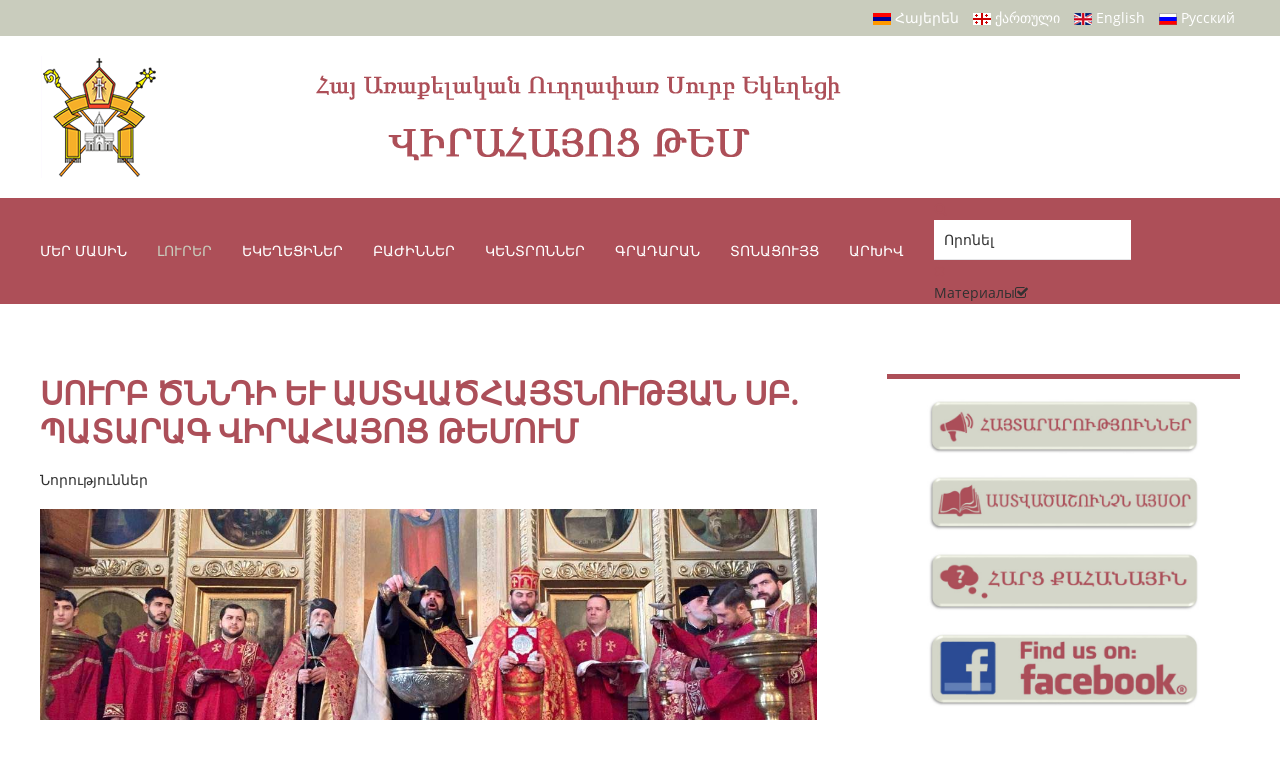

--- FILE ---
content_type: text/html; charset=utf-8
request_url: https://armenianchurch.ge/hy/lurer/lurer-2/2021-01-06-16-35-59
body_size: 62532
content:
<!DOCTYPE html>
<html lang="hy-am" dir="ltr" vocab="http://schema.org/">
    <head>
        <meta http-equiv="X-UA-Compatible" content="IE=edge">
        <meta name="viewport" content="width=device-width, initial-scale=1">
        <link rel="shortcut icon" href="/images/tem_logo_favico.png">
        <link rel="apple-touch-icon-precomposed" href="/images/tem_logo_apple.png">
        <meta charset="utf-8" />
	<base href="https://armenianchurch.ge/hy/lurer/lurer-2/2021-01-06-16-35-59" />
	<meta name="keywords" content="armenianchurch armenian church ge" />
	<meta property="og:type" content="article" />
	<meta property="og:image" content="https://armenianchurch.ge/images/stories/2021/hunvar/surb_cnund/IMG-20210106-WA0071.jpg" />
	<meta property="og:title" content="Սուրբ Ծննդի և Աստվածհայտնության Սբ. Պատարագ Վիրահայոց թեմում" />
	<meta property="og:description" content=" 2021 թվականի հունվարի 6-ին Հայ Առաքելական Սուրբ Եկեղեցին նշեց Մեր Տեր Հիսուս Քրիստոսի Սուրբ Ծնունդը և Աստվածհայտնությունը: Վիրահայոց Թեմի բոլոր եկեղեցիներում առաջին տաղավար տոնը նշվեց Սուրբ և Անմահ" />
	<meta property="og:url" content="https://armenianchurch.ge/hy/lurer/lurer-2/2021-01-06-16-35-59" />
	<meta name="author" content="Super User" />
	<meta name="description" content="Diocese of Armenian Apostolic  Orthodox Holy Church in Georgia" />
	<title>Սուրբ Ծննդի և Աստվածհայտնության Սբ. Պատարագ Վիրահայոց թեմում</title>
	<link href="https://armenianchurch.ge/hy/lurer/lurer-2/2021-01-06-16-35-59" rel="alternate" hreflang="hy-AM" />
	<link href="https://armenianchurch.ge/ka/2024-11-29-15-53-15/2019-05-10-22-13-34/2021-01-08-16-47-28?layout=post" rel="alternate" hreflang="ka-GE" />
	<link href="https://armenianchurch.ge/en/news/divine-liturgy-on-the-occasion-of-holy-nativity-and-theophany-of-our-lord-jesus-christ-at-the-armenian-diocese-in-georgia?layout=post" rel="alternate" hreflang="en-GB" />
	<link href="https://armenianchurch.ge/ru/novosti/svyataya-liturgiya-svyatogo-rozhdestva-i-bogoyavleniya-v-eparkhii-armyanskoj-apostolskoj-tserkvi-v-gruzii?layout=post" rel="alternate" hreflang="ru-RU" />
	<link href="/components/com_allvideoshare/assets/css/allvideoshare.css?v=3.3.0&pro" rel="stylesheet" media="screen" />
	<link href="/plugins/content/jllike/js/buttons.min.css?4cd202ee41d41ba85db5881ef43aaf23" rel="stylesheet" />
	<link href="/media/modals/css/bootstrap.min.css?v=11.4.1.p" rel="stylesheet" />
	<link href="/plugins/system/jce/css/content.css?badb4208be409b1335b815dde676300e" rel="stylesheet" />
	<link href="/modules/mod_miniteklivesearch/assets/css/style.css" rel="stylesheet" />
	<link href="https://netdna.bootstrapcdn.com/font-awesome/4.6.0/css/font-awesome.css" rel="stylesheet" />
	<link href="/media/mod_languages/css/template.css?4cd202ee41d41ba85db5881ef43aaf23" rel="stylesheet" />
	<link href="/templates/yootheme/css/theme.11.css?v=1676034509" rel="stylesheet" id="theme-style-css" />
	<style>

            .jllikeproSharesContayner a {border-radius: 0px; margin-left: 10px;}
            .jllikeproSharesContayner i {width: 40px;height: 40px;}
            .jllikeproSharesContayner span {height: 40px;line-height: 40px;font-size: 1rem;}
        
            @media screen and (max-width:800px) {
                .jllikeproSharesContayner {position: fixed;right: 0;bottom: 0; z-index: 999999; background-color: #fff!important;width: 100%;}
                .jllikeproSharesContayner .event-container > div {border-radius: 0; padding: 0; display: block;}
                .like .l-count {display:none}
                .jllikeproSharesContayner a {border-radius: 0!important;margin: 0!important;}
                .l-all-count {margin-left: 10px; margin-right: 10px;}
                .jllikeproSharesContayner i {width: 44px!important; border-radius: 0!important;}
                .l-ico {background-position: 50%!important}
                .likes-block_left {text-align:left;}
                .likes-block_right {text-align:right;}
                .likes-block_center {text-align:center;}
                .button_text {display: none;}
            }
            
	</style>
	<script type="application/json" class="joomla-script-options new">{"csrf.token":"d08cbf702dca288645433594d8751565","system.paths":{"root":"","base":""},"rl_modals":{"class":"modal_link","defaults":{"opacity":"0.8","initialWidth":"300","initialHeight":"200","maxWidth":"95%","maxHeight":"95%","current":"{current} \/ {total}","previous":"previous","next":"next","close":"close","xhrError":"This content failed to load.","imgError":"This image failed to load."},"auto_correct_size":0,"auto_correct_size_delay":0,"disable_background_scrolling":0,"disable_on_mobile":0,"disable_on_mobile_splash":0,"mobile_max_width":767,"open_by_url":null}}</script>
	<script src="/media/system/js/mootools-core.js?4cd202ee41d41ba85db5881ef43aaf23"></script>
	<script src="/media/system/js/core.js?4cd202ee41d41ba85db5881ef43aaf23"></script>
	<script src="/media/jui/js/jquery.min.js?4cd202ee41d41ba85db5881ef43aaf23"></script>
	<script src="/media/jui/js/jquery-noconflict.js?4cd202ee41d41ba85db5881ef43aaf23"></script>
	<script src="/media/jui/js/jquery-migrate.min.js?4cd202ee41d41ba85db5881ef43aaf23"></script>
	<script src="/plugins/content/jllike/js/buttons.min.js?4cd202ee41d41ba85db5881ef43aaf23"></script>
	<script src="/media/modals/js/jquery.touchSwipe.min.js"></script>
	<script src="/media/modals/js/jquery.modals.min.js?v=11.4.1.p"></script>
	<script src="/media/modals/js/script.min.js?v=11.4.1.p"></script>
	<script src="/templates/yootheme/vendor/assets/uikit/dist/js/uikit.min.js?v=1.19.2"></script>
	<script src="/templates/yootheme/vendor/assets/uikit/dist/js/uikit-icons.min.js?v=1.19.2"></script>
	<script src="/templates/yootheme/js/theme.js?v=1.19.2"></script>
	<script>
            var jllickeproSettings = {
                url : "https://armenianchurch.ge",
                typeGet : "0",
                enableCounters : 1,
                disableMoreLikes : 0,
                isCategory : 0,
                buttonsContayner : "",
                parentContayner : "div.jllikeproSharesContayner",
            };(function($) {
			$(function(){  
				
				var ajax_request;
				var types_model = {"mls_20_ja":"1","mls_20_jc":"0"};
				var types_model_js = encodeURIComponent(JSON.stringify(types_model));
				var moduleid = 280;
				
				// Instance selector function
				jQuery("#instance-selector-mls_mod_280 .subinstance").on("click", function(event) {	
					
					jQuery("#mls-results-cont-mls_mod_280").removeClass("expanded");
					jQuery("#mls-results-mls_mod_280").empty();
					
					if (jQuery(this).find("i").hasClass("fa-check-square-o")) {
						var this_subinstance = jQuery(this).attr("id");
							types_model[this_subinstance] = "0";
							
						jQuery(this).find("i").removeClass("fa-check-square-o");
						jQuery(this).find("i").addClass("fa-square-o");
						jQuery(this).addClass("not-selected");
						
					} else {
						var this_subinstance = jQuery(this).attr("id");
							types_model[this_subinstance] = "1";
							
						jQuery(this).find("i").addClass("fa-check-square-o");
						jQuery(this).find("i").removeClass("fa-square-o");
						jQuery(this).removeClass("not-selected");
					}
					// Encode types
					types_model_js = encodeURIComponent(JSON.stringify(types_model));
				});
												
				// Search input function
				jQuery("#mod-mls-searchword-mls_mod_280").bind("input", function(e) { 
					var this_val = jQuery("#mod-mls-searchword-mls_mod_280").val();
					this_val = encodeURIComponent(this_val);
				
					// Close mls-results-cont if input is empty
					if ((jQuery.trim(this_val)).length == 0) {
						ajax_request.abort();
						jQuery("#close-results-mls_mod_280").hide();
						var container = jQuery("#mls-results-cont-mls_mod_280");
						if (!container.is(e.target)
							&& container.has(e.target).length === 0)
						{
							jQuery("#mls-results-cont-mls_mod_280").removeClass("expanded");
							jQuery("#mls-loading-mls_mod_280 .mls-module-spinner").hide();
						}
					}
			
					if ((jQuery.trim(this_val)).length > 0) {
						
						// Check if there is a pending ajax request
						if(typeof ajax_request !== "undefined")
							ajax_request.abort();
							
						// Spinner
						if (!jQuery("#mls-loading-mls_mod_280 .mls-module-spinner .spinner").length)
							createSpinner("#mls-loading-mls_mod_280 .mls-module-spinner");
						jQuery("#mls-loading-mls_mod_280 .mls-module-spinner").css("display", "inline-block");
						
						// Execute new ajax request
						ajax_request = jQuery.ajax({
							type: "POST",
							async: true,
							cache: false,
							url: "https://armenianchurch.ge/index.php?option=com_miniteklivesearch&task=search.getContent&mlsmodule=6&lang=hy&word=" + this_val + "&moduleid=" + moduleid + "&itemid=0",
							data: "types=" + types_model_js,
							beforeSend: function() {
									jQuery("#mls-results-cont-mls_mod_280").removeClass("expanded");
									jQuery("#instance-selector-cont-mls_mod_280").removeClass("expanded");
									jQuery("#close-results-mls_mod_280").hide();
									chosen = "";
									jQuery("#mls-results-mls_mod_280 li").removeClass("selected");
							},
							success: function(msg) {
									jQuery("#mls-loading-mls_mod_280 .mls-module-spinner").hide();
									jQuery("#mls-loading-mls_mod_280 .mls-module-spinner .spinner").remove();
									jQuery("#close-results-mls_mod_280").show();
									if(msg.length > 2) {
										jQuery("#mls-results-cont-mls_mod_280").addClass("expanded");
										jQuery("#mls-results-mls_mod_280").html(msg);
									} else {
										jQuery("#mls-results-cont-mls_mod_280").removeClass("expanded");
										jQuery("#mls-results-mls_mod_280").empty();
									}
							}
						})	
						
					}
				
				});	
				// End input function
				
				// Search input mouseup
				jQuery("#mod-mls-searchword-mls_mod_280").bind("mouseup", function() {
					
					jQuery("#mls-tooltip-cont-mls_mod_280").addClass("expanded");
					jQuery("#instance-selector-cont-mls_mod_280").removeClass("expanded");
					
					var this_val = jQuery("#mod-mls-searchword-mls_mod_280").val();
					this_val = encodeURIComponent(this_val);
					
					// Cancel ajax on submit form
					jQuery(document).on("submit","#mls-form-mls_mod_280",function() {
						ajax_request.abort();
						jQuery("#mls-loading-mls_mod_280 .mls-module-spinner").hide();
						jQuery("#mls-loading-mls_mod_280 .mls-module-spinner .spinner").remove();
					});
										
					if ((jQuery.trim(this_val)).length > 0) {
						if( !jQuery("#mls-results-mls_mod_280").is(":empty") ) {
							jQuery("#mls-results-cont-mls_mod_280").addClass("expanded");	
						} else {
							
							// Check if there is a pending ajax request
							if(typeof ajax_request !== "undefined")
							ajax_request.abort();
							
							// Spinner
							if (!jQuery("#mls-loading-mls_mod_280 .mls-module-spinner .spinner").length)
								createSpinner("#mls-loading-mls_mod_280 .mls-module-spinner");
							jQuery("#mls-loading-mls_mod_280 .mls-module-spinner").css("display", "inline-block");
						
							// Execute new ajax request
							ajax_request = jQuery.ajax({
								type: "POST",
								async: true,
								cache: false,
								url: "https://armenianchurch.ge/index.php?option=com_miniteklivesearch&task=search.getContent&mlsmodule=6&lang=hy&word=" + this_val + "&moduleid=" + moduleid + "&itemid=0",
								data: "types=" + types_model_js,
								beforeSend: function() {
										jQuery("#mls-results-cont-mls_mod_280").removeClass("expanded");
										jQuery("#instance-selector-cont-mls_mod_280").removeClass("expanded");
										jQuery("#close-results-mls_mod_280").hide();
										chosen = "";
										jQuery("#mls-results-mls_mod_280 li").removeClass("selected");
								},
								success: function(msg) {
										jQuery("#mls-loading-mls_mod_280 .mls-module-spinner").hide();
										jQuery("#mls-loading-mls_mod_280 .mls-module-spinner .spinner").remove();
										jQuery("#close-results-mls_mod_280").show();
										if(msg.length > 2) {
											jQuery("#mls-results-cont-mls_mod_280").addClass("expanded");
											jQuery("#mls-results-mls_mod_280").html(msg);
										} else {
											jQuery("#mls-results-cont-mls_mod_280").removeClass("expanded");
											jQuery("#mls-results-mls_mod_280").empty();
										}
								}
							})
								
						}
					}
				});
				
				// Close mls-results-cont on click outside
				jQuery(document).mouseup(function (e) {
					var container = jQuery(".mls-results-cont");
					if ( !container.is(e.target) && container.has(e.target).length === 0 
						&&  !jQuery("#mod-mls-searchword-mls_mod_280").is(e.target) )
					{
						jQuery(".mls-results-cont").removeClass("expanded");
						chosen = "";
						jQuery("#mls-results-mls_mod_280 li").removeClass("selected");
					}
				});
								
				// Close button function
				jQuery("#close-results-mls_mod_280").on("click", function(event) {	
					jQuery("#mod-mls-searchword-mls_mod_280").val("");
					jQuery(this).hide();
					jQuery("#instance-selector-cont-mls_mod_280").removeClass("expanded");
				});
				
				// Selector button function
				jQuery("#selector-button-mls_mod_280").on("click", function(event) {	
					jQuery("#instance-selector-cont-mls_mod_280").toggleClass("expanded");
				});
				
				// Close instance-selector-cont on click outside
				jQuery(document).mouseup(function (e) {
					var container = jQuery("#instance-selector-cont-mls_mod_280");
					if ( (!container.is(e.target) && container.has(e.target).length === 0)
						&& (!jQuery("#mls-parent-mls_mod_280").is(e.target) && jQuery("#mls-parent-mls_mod_280").has(e.target).length === 0)					
					   )
					{
						jQuery("#instance-selector-cont-mls_mod_280").removeClass("expanded");
					}
				});
				
				// Escape key
				jQuery(document).keyup(function(e) {
  					if (e.keyCode == 27) {
						jQuery("#mls-results-cont-mls_mod_280").removeClass("expanded");
						jQuery("#instance-selector-cont-mls_mod_280").removeClass("expanded");
						chosen = "";
						jQuery("#mls-results-mls_mod_280 li").removeClass("selected");
					}
				});
				
				// Enter key
				jQuery("#mls-form-mls_mod_280").keypress(function(e) {
					if(e.which == 13) {
						if (jQuery("#mls-results-mls_mod_280 li.selected")[0]){
							window.location.href = jQuery("#mls-results-mls_mod_280 li.selected a").attr("href");
							e.preventDefault();
    						return false;
						} else {
							return true;
						}
					}
				});
				
				// Blur input
				jQuery("#mod-mls-searchword-mls_mod_280").bind("blur", function() {
					jQuery("#mls-tooltip-cont-mls_mod_280").removeClass("expanded");
				});
				
				// Initialize spinner
				var createSpinner = function(divIdentifier)
				{ 
					var spinner_options = {
					  lines: 9,
					  length: 3,
					  width: 2,
					  radius: 3,
					  corners: 1,
					  rotate: 0,
					  direction: 1,
					  color: "#058ec4",
					  speed: 1,
					  trail: 52,
					  shadow: false,
					  hwaccel: false,
					  className: "spinner",
					  zIndex: 2e9,
					  top: "50%",
					  left: "50%"
					};
					$(divIdentifier).html(new Spinner(spinner_options).spin().el);
					
					return;
				}
	
			})
		})(jQuery);
		(function($) {
			$(function(){  
			
				jQuery(document).on("submit","#mls-form-mls_mod_280",function() {
					return false;
				});
			
			})
		})(jQuery);
		(function($) {
			$(function(){  
				
				var ajax_request;
				var types_model = {"mls_20_ja":"1","mls_20_jc":"0"};
				var types_model_js = encodeURIComponent(JSON.stringify(types_model));
				var moduleid = 291;
				
				// Instance selector function
				jQuery("#instance-selector-mls_mod_291 .subinstance").on("click", function(event) {	
					
					jQuery("#mls-results-cont-mls_mod_291").removeClass("expanded");
					jQuery("#mls-results-mls_mod_291").empty();
					
					if (jQuery(this).find("i").hasClass("fa-check-square-o")) {
						var this_subinstance = jQuery(this).attr("id");
							types_model[this_subinstance] = "0";
							
						jQuery(this).find("i").removeClass("fa-check-square-o");
						jQuery(this).find("i").addClass("fa-square-o");
						jQuery(this).addClass("not-selected");
						
					} else {
						var this_subinstance = jQuery(this).attr("id");
							types_model[this_subinstance] = "1";
							
						jQuery(this).find("i").addClass("fa-check-square-o");
						jQuery(this).find("i").removeClass("fa-square-o");
						jQuery(this).removeClass("not-selected");
					}
					// Encode types
					types_model_js = encodeURIComponent(JSON.stringify(types_model));
				});
												
				// Search input function
				jQuery("#mod-mls-searchword-mls_mod_291").bind("input", function(e) { 
					var this_val = jQuery("#mod-mls-searchword-mls_mod_291").val();
					this_val = encodeURIComponent(this_val);
				
					// Close mls-results-cont if input is empty
					if ((jQuery.trim(this_val)).length == 0) {
						ajax_request.abort();
						jQuery("#close-results-mls_mod_291").hide();
						var container = jQuery("#mls-results-cont-mls_mod_291");
						if (!container.is(e.target)
							&& container.has(e.target).length === 0)
						{
							jQuery("#mls-results-cont-mls_mod_291").removeClass("expanded");
							jQuery("#mls-loading-mls_mod_291 .mls-module-spinner").hide();
						}
					}
			
					if ((jQuery.trim(this_val)).length > 0) {
						
						// Check if there is a pending ajax request
						if(typeof ajax_request !== "undefined")
							ajax_request.abort();
							
						// Spinner
						if (!jQuery("#mls-loading-mls_mod_291 .mls-module-spinner .spinner").length)
							createSpinner("#mls-loading-mls_mod_291 .mls-module-spinner");
						jQuery("#mls-loading-mls_mod_291 .mls-module-spinner").css("display", "inline-block");
						
						// Execute new ajax request
						ajax_request = jQuery.ajax({
							type: "POST",
							async: true,
							cache: false,
							url: "https://armenianchurch.ge/index.php?option=com_miniteklivesearch&task=search.getContent&mlsmodule=6&lang=hy&word=" + this_val + "&moduleid=" + moduleid + "&itemid=0",
							data: "types=" + types_model_js,
							beforeSend: function() {
									jQuery("#mls-results-cont-mls_mod_291").removeClass("expanded");
									jQuery("#instance-selector-cont-mls_mod_291").removeClass("expanded");
									jQuery("#close-results-mls_mod_291").hide();
									chosen = "";
									jQuery("#mls-results-mls_mod_291 li").removeClass("selected");
							},
							success: function(msg) {
									jQuery("#mls-loading-mls_mod_291 .mls-module-spinner").hide();
									jQuery("#mls-loading-mls_mod_291 .mls-module-spinner .spinner").remove();
									jQuery("#close-results-mls_mod_291").show();
									if(msg.length > 2) {
										jQuery("#mls-results-cont-mls_mod_291").addClass("expanded");
										jQuery("#mls-results-mls_mod_291").html(msg);
									} else {
										jQuery("#mls-results-cont-mls_mod_291").removeClass("expanded");
										jQuery("#mls-results-mls_mod_291").empty();
									}
							}
						})	
						
					}
				
				});	
				// End input function
				
				// Search input mouseup
				jQuery("#mod-mls-searchword-mls_mod_291").bind("mouseup", function() {
					
					jQuery("#mls-tooltip-cont-mls_mod_291").addClass("expanded");
					jQuery("#instance-selector-cont-mls_mod_291").removeClass("expanded");
					
					var this_val = jQuery("#mod-mls-searchword-mls_mod_291").val();
					this_val = encodeURIComponent(this_val);
					
					// Cancel ajax on submit form
					jQuery(document).on("submit","#mls-form-mls_mod_291",function() {
						ajax_request.abort();
						jQuery("#mls-loading-mls_mod_291 .mls-module-spinner").hide();
						jQuery("#mls-loading-mls_mod_291 .mls-module-spinner .spinner").remove();
					});
										
					if ((jQuery.trim(this_val)).length > 0) {
						if( !jQuery("#mls-results-mls_mod_291").is(":empty") ) {
							jQuery("#mls-results-cont-mls_mod_291").addClass("expanded");	
						} else {
							
							// Check if there is a pending ajax request
							if(typeof ajax_request !== "undefined")
							ajax_request.abort();
							
							// Spinner
							if (!jQuery("#mls-loading-mls_mod_291 .mls-module-spinner .spinner").length)
								createSpinner("#mls-loading-mls_mod_291 .mls-module-spinner");
							jQuery("#mls-loading-mls_mod_291 .mls-module-spinner").css("display", "inline-block");
						
							// Execute new ajax request
							ajax_request = jQuery.ajax({
								type: "POST",
								async: true,
								cache: false,
								url: "https://armenianchurch.ge/index.php?option=com_miniteklivesearch&task=search.getContent&mlsmodule=6&lang=hy&word=" + this_val + "&moduleid=" + moduleid + "&itemid=0",
								data: "types=" + types_model_js,
								beforeSend: function() {
										jQuery("#mls-results-cont-mls_mod_291").removeClass("expanded");
										jQuery("#instance-selector-cont-mls_mod_291").removeClass("expanded");
										jQuery("#close-results-mls_mod_291").hide();
										chosen = "";
										jQuery("#mls-results-mls_mod_291 li").removeClass("selected");
								},
								success: function(msg) {
										jQuery("#mls-loading-mls_mod_291 .mls-module-spinner").hide();
										jQuery("#mls-loading-mls_mod_291 .mls-module-spinner .spinner").remove();
										jQuery("#close-results-mls_mod_291").show();
										if(msg.length > 2) {
											jQuery("#mls-results-cont-mls_mod_291").addClass("expanded");
											jQuery("#mls-results-mls_mod_291").html(msg);
										} else {
											jQuery("#mls-results-cont-mls_mod_291").removeClass("expanded");
											jQuery("#mls-results-mls_mod_291").empty();
										}
								}
							})
								
						}
					}
				});
				
				// Close mls-results-cont on click outside
				jQuery(document).mouseup(function (e) {
					var container = jQuery(".mls-results-cont");
					if ( !container.is(e.target) && container.has(e.target).length === 0 
						&&  !jQuery("#mod-mls-searchword-mls_mod_291").is(e.target) )
					{
						jQuery(".mls-results-cont").removeClass("expanded");
						chosen = "";
						jQuery("#mls-results-mls_mod_291 li").removeClass("selected");
					}
				});
								
				// Close button function
				jQuery("#close-results-mls_mod_291").on("click", function(event) {	
					jQuery("#mod-mls-searchword-mls_mod_291").val("");
					jQuery(this).hide();
					jQuery("#instance-selector-cont-mls_mod_291").removeClass("expanded");
				});
				
				// Selector button function
				jQuery("#selector-button-mls_mod_291").on("click", function(event) {	
					jQuery("#instance-selector-cont-mls_mod_291").toggleClass("expanded");
				});
				
				// Close instance-selector-cont on click outside
				jQuery(document).mouseup(function (e) {
					var container = jQuery("#instance-selector-cont-mls_mod_291");
					if ( (!container.is(e.target) && container.has(e.target).length === 0)
						&& (!jQuery("#mls-parent-mls_mod_291").is(e.target) && jQuery("#mls-parent-mls_mod_291").has(e.target).length === 0)					
					   )
					{
						jQuery("#instance-selector-cont-mls_mod_291").removeClass("expanded");
					}
				});
				
				// Escape key
				jQuery(document).keyup(function(e) {
  					if (e.keyCode == 27) {
						jQuery("#mls-results-cont-mls_mod_291").removeClass("expanded");
						jQuery("#instance-selector-cont-mls_mod_291").removeClass("expanded");
						chosen = "";
						jQuery("#mls-results-mls_mod_291 li").removeClass("selected");
					}
				});
				
				// Enter key
				jQuery("#mls-form-mls_mod_291").keypress(function(e) {
					if(e.which == 13) {
						if (jQuery("#mls-results-mls_mod_291 li.selected")[0]){
							window.location.href = jQuery("#mls-results-mls_mod_291 li.selected a").attr("href");
							e.preventDefault();
    						return false;
						} else {
							return true;
						}
					}
				});
				
				// Blur input
				jQuery("#mod-mls-searchword-mls_mod_291").bind("blur", function() {
					jQuery("#mls-tooltip-cont-mls_mod_291").removeClass("expanded");
				});
				
				// Initialize spinner
				var createSpinner = function(divIdentifier)
				{ 
					var spinner_options = {
					  lines: 9,
					  length: 3,
					  width: 2,
					  radius: 3,
					  corners: 1,
					  rotate: 0,
					  direction: 1,
					  color: "#058ec4",
					  speed: 1,
					  trail: 52,
					  shadow: false,
					  hwaccel: false,
					  className: "spinner",
					  zIndex: 2e9,
					  top: "50%",
					  left: "50%"
					};
					$(divIdentifier).html(new Spinner(spinner_options).spin().el);
					
					return;
				}
	
			})
		})(jQuery);
		(function($) {
			$(function(){  
			
				jQuery(document).on("submit","#mls-form-mls_mod_291",function() {
					return false;
				});
			
			})
		})(jQuery);
		document.addEventListener('DOMContentLoaded', function() {
    Array.prototype.slice.call(document.querySelectorAll('a span[id^="cloak"]')).forEach(function(span) {
        span.innerText = span.textContent;
    });
});var $theme = {};
	</script>
	<link href="https://armenianchurch.ge/ru/novosti/svyataya-liturgiya-svyatogo-rozhdestva-i-bogoyavleniya-v-eparkhii-armyanskoj-apostolskoj-tserkvi-v-gruzii?layout=post" rel="alternate" hreflang="x-default" />
	<script src="/components/com_miniteklivesearch/assets/js/spin.min.js" type="text/javascript"></script>

    <script charset="UTF-8" src="//cdn.sendpulse.com/js/push/2884849aabe5944bece6e031778058bc_1.js" async></script>
      <link rel="image_src" href="https://armenianchurch.ge/images/stories/2021/hunvar/surb_cnund/IMG-20210106-WA0071.jpg" />
</head>
    <body class="">

        
        
        <div class="tm-page">

                        
<div class="tm-header-mobile uk-hidden@m">


    <nav class="uk-navbar-container" uk-navbar>

        
                <div class="uk-navbar-center">
            <a class="uk-navbar-item uk-logo" href="https://armenianchurch.ge">
                <img class="modal"  alt src="/templates/yootheme/cache/armenianchrunch_logo-bf94453c.png" srcset="/templates/yootheme/cache/armenianchrunch_logo-bf94453c.png 48w, /templates/yootheme/cache/armenianchrunch_logo-30128220.png 96w" sizes="(min-width: 48px) 48px" data-width="48" data-height="50">            </a>
        </div>
        
                <div class="uk-navbar-right">

            
                        <a class="uk-navbar-toggle" href="#tm-mobile" uk-toggle>
                                <div uk-navbar-toggle-icon></div>
            </a>
            
            
        </div>
        
    </nav>

    

<div id="tm-mobile" uk-offcanvas mode="slide" overlay>
    <div class="uk-offcanvas-bar">

        <button class="uk-offcanvas-close" type="button" uk-close></button>

        
            
<div class="uk-child-width-1-1" uk-grid>    <div>
<div class="uk-panel" id="module-0">

    
    
<ul class="uk-nav uk-nav-default">
    
	<li class="uk-nav-header uk-parent">Մեր մասին
	<ul class="uk-nav-sub">

		<li><a href="/hy/ekegheciner-2/virahayoc-tem">Վիրահայոց Թեմ</a></li>
		<li><a href="/hy/ekegheciner-2/2021-03-27-04-55-06">Առաջնորդ</a></li>
		<li><a href="/hy/ekegheciner-2/gavazanagirq">Գավազանագիրք</a></li>
		<li><a href="/hy/ekegheciner-2/2021-03-31-13-04-39">Նվիրապետություն</a></li>
		<li><a href="/hy/ekegheciner-2/svyashchennosluzhiteli-2">Հոգևոր դաս</a></li>
		<li><a href="/hy/ekegheciner-2/dimeladzev">Դիմելաձևեր</a></li>
		<li><a href="/hy/ekegheciner-2/karavarman-karucvack">Կառավարման կառուցվածքը</a></li>
		<li><a href="/hy/ekegheciner-2/kanonadrutyun">Կանոնադրություն</a></li></ul></li>
	<li class="uk-active uk-nav-header uk-parent">Լուրեր
	<ul class="uk-nav-sub">

		<li class="uk-active"><a href="/hy/lurer/lurer-2">Նորություններ</a></li>
		<li><a href="/hy/lurer/bibliya-segodnya">Աստվածաշունչն այսօր</a></li>
		<li><a href="/hy/lurer/haytararutiunner">Հայտարարություններ</a></li>
		<li><a href="https://www.youtube.com/user/Hayartun" target="_blank">Տեսանյութեր</a></li>
		<li><a href="https://www.facebook.com/armenianchurch.ge/photos/?ref=page_internal" target="_blank">Լուսանկարներ</a></li></ul></li>
	<li class="uk-nav-header uk-parent">Եկեղեցիներ
	<ul class="uk-nav-sub">

		<li><a href="/hy/ekegheciner/dejstvuyushchie-tserkvi-i-chasovni">Գործող եկեղեցիներ եվ մատուռներ</a></li>
		<li><a href="/hy/ekegheciner/kangun-ev-khonarhvac-chgorcogh-ekegheciner">Կանգուն և խոնարհված չգործող եկեղեցիներ</a></li>
		<li><a href="/hy/ekegheciner/vracakanacvac-ekegheciner">Վրացականացված եկեղեցիներ</a></li>
		<li><a href="/hy/ekegheciner/vochnchacvac-ekegheciner">Խորհրդային տարիներին ոչնչացված եկեղեցիներ</a></li></ul></li>
	<li class="uk-nav-header uk-parent">Բաժիններ
	<ul class="uk-nav-sub">

		<li><a href="/hy/bajinner/arajnordaran">Առաջնորդարան</a></li>
		<li><a href="/hy/bajinner/iravakan">Իրավական</a></li>
		<li><a href="/hy/bajinner/krtutyan">Կրթության</a></li>
		<li><a href="/hy/bajinner/2019-05-27-15-25-09">Մամլո</a></li>
		<li><a href="/hy/bajinner/mshakuyt">Մշակույթի</a></li>
		<li><a href="/hy/bajinner/eritasardakan">Երիտասարդական</a></li>
		<li><a href="/hy/bajinner/finansakan">Ֆինանսական</a></li>
		<li><a href="/hy/bajinner/2019-05-27-17-02-26">Վարչական Բաժին</a></li></ul></li>
	<li class="uk-nav-header uk-parent">Կենտրոններ
	<ul class="uk-nav-sub">

		<li><a href="/hy/2021-03-28-15-54-32/hayartun">Հայարտուն</a></li>
		<li><a href="/hy/2021-03-28-15-54-32/hovh-tumanyani-tun">Հովհ.Թումանյանի տուն</a></li>
		<li><a href="/hy/2021-03-28-15-54-32/sv-grigor-narekatsi-2">Սբ. Գրիգոր Նարեկացի</a></li>
		<li><a href="/hy/2021-03-28-15-54-32/aleksandr-mantashyants">Ալեքսանդր Մանթաշյանց</a></li>
		<li><a href="/hy/2021-03-28-15-54-32/2025-01-15-09-56-27">Կոմիտաս Վարդապետ</a></li>
		<li><a href="/hy/2021-03-28-15-54-32/2021-05-08-17-43-24">Կարապետ արքեպիսկոպոս Բագրատունի</a></li>
		<li><a href="/hy/2021-03-28-15-54-32/2025-01-17-10-49-28">Գոման</a></li>
		<li><a href="/hy/2021-03-28-15-54-32/rafael-dzhavakh">Ռաֆայել Ջավախ</a></li>
		<li><a href="/hy/2021-03-28-15-54-32/2021-05-08-19-11-01">Վարդգես Սուրենյանց</a></li></ul></li>
	<li class="uk-parent"><a href="#">Գրադարան</a>
	<ul class="uk-nav-sub">

		<li><a href="/hy/kron/astvacashunch1">Աստվածաշունչ</a></li>
		<li><a href="/hy/kron/2021-03-31-05-44-56">Հավատամք</a></li>
		<li><a href="/hy/kron/2021-03-29-05-40-33">Աղոթքներ</a></li>
		<li><a href="/hy/kron/2021-03-29-05-40-34">Հոգեւոր գրականություն</a></li>
		<li><a href="/hy/kron/2021-03-31-05-52-53">Քարոզներ/Հոդվածներ</a></li>
		<li><a href="/hy/kron/2021-03-31-05-54-31">Ժամերգություններ</a></li>
		<li><a href="/hy/kron/2021-03-31-05-54-32">Սուրբ Պատարագ</a></li>
		<li><a href="/hy/kron/2021-03-31-05-54-33">Խորհուրդներ</a></li>
		<li><a href="/hy/kron/2021-03-31-05-54-34">Արարողություններ</a></li>
		<li><a href="/hy/kron/2021-03-31-05-54-35">Հանրագիտարան</a></li></ul></li>
	<li><a href="/hy/oracuyc">Տոնացույց</a></li>
	<li class="uk-nav-header uk-parent">ԱՐԽԻՎ
	<ul class="uk-nav-sub">

		<li><a href="http://virahayoctem.ge/hy" target="_blank">Կայքի հին տարբերակը</a></li></ul></li></ul>

</div>
</div>    <div>
<div class="uk-panel" id="module-291">

    
    
<form action="/" method="post" id="mls-form-mls_mod_291" class="form-inline mls-compact mls-form default-theme fade-effect blue-skin">
	
	<div class="mls-form-inner">
	
		<div id="mls-parent-mls_mod_291" class="mls-parent"><div id="selector-button-mls_mod_291" class="selector-button"><i class="fa fa-search"></i></div><input 
						name="searchword" 
						id="mod-mls-searchword-mls_mod_291" 
						maxlength="50" 
						class="inputbox mls-query " 
						type="text" 
						placeholder="Որոնել"  
						autocomplete="off" 
						onblur="if (this.value=='') this.value='Որոնել';" 
						onfocus="if (this.value=='Search') this.value='';" 
						value=""
						/><div id="mls-loading-mls_mod_291" class="mls-loading"><span class="mls-module-spinner"></span></div><div id="close-results-mls_mod_291" class="close-results"><i class="fa fa-times"></i></div></div><div id="instance-selector-cont-mls_mod_291" class="instance-selector-cont"><div id="instance-selector-mls_mod_291" class="instance-selector"><div id="mls_20_ja" class="subinstance  last">Материалы<i class="fa fa-check-square-o"></i></div></div></div><div id="mls-results-cont-mls_mod_291" class="mls-results-cont"><div id="mls-results-mls_mod_291" class="mls-results"></div></div>		
		<input type="hidden" name="task" value="modSearch" />
		<input type="hidden" name="option" value="com_miniteklivesearch" />
		<input type="hidden" name="Itemid" value="0" />
	
	</div>
        
</form>
</div>
</div>    <div>
<div class="uk-panel" id="module-292">

    
    <div class="mod-languages">

	<ul class="lang-inline" dir="ltr">
									<li class="lang-active">
			<a href="https://armenianchurch.ge/hy/lurer/lurer-2/2021-01-06-16-35-59">
							<img src="/media/mod_languages/images/hy_am.gif" alt="Armenian (hy-AM)" title="Armenian (hy-AM)"> Հայերեն						</a>
			</li>
								<li>
			<a href="/ka/2024-11-29-15-53-15/2019-05-10-22-13-34/2021-01-08-16-47-28?layout=post">
							<img src="/media/mod_languages/images/ka_ge.gif" alt="ქართული (საქართველო)" title="ქართული (საქართველო)"> ქართული						</a>
			</li>
								<li>
			<a href="/en/news/divine-liturgy-on-the-occasion-of-holy-nativity-and-theophany-of-our-lord-jesus-christ-at-the-armenian-diocese-in-georgia?layout=post">
							<img src="/media/mod_languages/images/en_gb.gif" alt="English (United Kingdom)" title="English (United Kingdom)"> English						</a>
			</li>
								<li>
			<a href="/ru/novosti/svyataya-liturgiya-svyatogo-rozhdestva-i-bogoyavleniya-v-eparkhii-armyanskoj-apostolskoj-tserkvi-v-gruzii?layout=post">
							<img src="/media/mod_languages/images/ru_ru.gif" alt="Russian (Russia)" title="Russian (Russia)"> Русский						</a>
			</li>
				</ul>

</div>

</div>
</div></div>

            
    </div>
</div>


</div>


<div class="tm-toolbar tm-toolbar-default uk-visible@m">
    <div class="uk-container uk-flex uk-flex-middle  ">

                <div>
            <div class="uk-grid-medium uk-child-width-auto uk-flex-middle" uk-grid="margin: uk-margin-small-top">

                                <div>
<div class="uk-panel" id="module-tm-1">

    
    
<div class="custom" >
</div>

</div>
</div>
                
                
            </div>
        </div>
        
                <div class="uk-margin-auto-left">
            <div class="uk-grid-medium uk-child-width-auto uk-flex-middle" uk-grid="margin: uk-margin-small-top">
                <div>
<div class="uk-panel" id="module-215">

    
    <div class="mod-languages">

	<ul class="lang-inline" dir="ltr">
									<li class="lang-active">
			<a href="https://armenianchurch.ge/hy/lurer/lurer-2/2021-01-06-16-35-59">
							<img src="/media/mod_languages/images/hy_am.gif" alt="Armenian (hy-AM)" title="Armenian (hy-AM)"> Հայերեն						</a>
			</li>
								<li>
			<a href="/ka/2024-11-29-15-53-15/2019-05-10-22-13-34/2021-01-08-16-47-28?layout=post">
							<img src="/media/mod_languages/images/ka_ge.gif" alt="ქართული (საქართველო)" title="ქართული (საქართველო)"> ქართული						</a>
			</li>
								<li>
			<a href="/en/news/divine-liturgy-on-the-occasion-of-holy-nativity-and-theophany-of-our-lord-jesus-christ-at-the-armenian-diocese-in-georgia?layout=post">
							<img src="/media/mod_languages/images/en_gb.gif" alt="English (United Kingdom)" title="English (United Kingdom)"> English						</a>
			</li>
								<li>
			<a href="/ru/novosti/svyataya-liturgiya-svyatogo-rozhdestva-i-bogoyavleniya-v-eparkhii-armyanskoj-apostolskoj-tserkvi-v-gruzii?layout=post">
							<img src="/media/mod_languages/images/ru_ru.gif" alt="Russian (Russia)" title="Russian (Russia)"> Русский						</a>
			</li>
				</ul>

</div>

</div>
</div>
            </div>
        </div>
        
    </div>
</div>

<div class="tm-header uk-visible@m" uk-header>





        <div class="tm-headerbar-top">
        <div class="uk-container uk-flex uk-flex-middle">

             
<a href="https://armenianchurch.ge" class="uk-logo">
    <img class="modal"  alt src="/templates/yootheme/cache/logo-hide-1f16891d.jpeg" srcset="/templates/yootheme/cache/logo-hide-1f16891d.jpeg 1w" sizes="(min-width: 1px) 1px" data-width="1" data-height="1"></a>
 
		
		   <div>
<div class="uk-panel logotype" id="module-270">

    
    
<div class="custom" ><div><a href="http://armenianchurch.ge/"><img class="modal"  src="/images/armenianchrunch_logo-arm.png" alt="Հայ Առաքելական Ուղղափառ Սուրբ Եկեղեցու Վիրահայոց Թեմ" /></a></div></div>

</div>
</div>
			

            
        </div>
    </div>
    
    
                <div uk-sticky media="@m" cls-active="uk-navbar-sticky" sel-target=".uk-navbar-container">
        
            <div class="uk-navbar-container">

                <div class="uk-container">
                    <nav class="uk-navbar" uk-navbar="{&quot;align&quot;:&quot;left&quot;,&quot;boundary&quot;:&quot;!.uk-navbar-container&quot;}">

                                                <div class="uk-navbar-left">
                            
<ul class="uk-navbar-nav">
    
	<li class="uk-parent"><a class="" href="#">Մեր մասին</a>
	<div class="uk-navbar-dropdown"><div class="uk-navbar-dropdown-grid uk-child-width-1-1" uk-grid><div><ul class="uk-nav uk-navbar-dropdown-nav">

		<li><a href="/hy/ekegheciner-2/virahayoc-tem">Վիրահայոց Թեմ</a></li>
		<li><a href="/hy/ekegheciner-2/2021-03-27-04-55-06">Առաջնորդ</a></li>
		<li><a href="/hy/ekegheciner-2/gavazanagirq">Գավազանագիրք</a></li>
		<li><a href="/hy/ekegheciner-2/2021-03-31-13-04-39">Նվիրապետություն</a></li>
		<li><a href="/hy/ekegheciner-2/svyashchennosluzhiteli-2">Հոգևոր դաս</a></li>
		<li><a href="/hy/ekegheciner-2/dimeladzev">Դիմելաձևեր</a></li>
		<li><a href="/hy/ekegheciner-2/karavarman-karucvack">Կառավարման կառուցվածքը</a></li>
		<li><a href="/hy/ekegheciner-2/kanonadrutyun">Կանոնադրություն</a></li></ul></div></div></div></li>
	<li class="uk-active uk-parent"><a class="" href="#">Լուրեր</a>
	<div class="uk-navbar-dropdown"><div class="uk-navbar-dropdown-grid uk-child-width-1-1" uk-grid><div><ul class="uk-nav uk-navbar-dropdown-nav">

		<li class="uk-active"><a href="/hy/lurer/lurer-2">Նորություններ</a></li>
		<li><a href="/hy/lurer/bibliya-segodnya">Աստվածաշունչն այսօր</a></li>
		<li><a href="/hy/lurer/haytararutiunner">Հայտարարություններ</a></li>
		<li><a href="https://www.youtube.com/user/Hayartun" target="_blank">Տեսանյութեր</a></li>
		<li><a href="https://www.facebook.com/armenianchurch.ge/photos/?ref=page_internal" target="_blank">Լուսանկարներ</a></li></ul></div></div></div></li>
	<li class="uk-parent"><a class="" href="#">Եկեղեցիներ</a>
	<div class="uk-navbar-dropdown"><div class="uk-navbar-dropdown-grid uk-child-width-1-1" uk-grid><div><ul class="uk-nav uk-navbar-dropdown-nav">

		<li><a href="/hy/ekegheciner/dejstvuyushchie-tserkvi-i-chasovni">Գործող եկեղեցիներ եվ մատուռներ</a></li>
		<li><a href="/hy/ekegheciner/kangun-ev-khonarhvac-chgorcogh-ekegheciner">Կանգուն և խոնարհված չգործող եկեղեցիներ</a></li>
		<li><a href="/hy/ekegheciner/vracakanacvac-ekegheciner">Վրացականացված եկեղեցիներ</a></li>
		<li><a href="/hy/ekegheciner/vochnchacvac-ekegheciner">Խորհրդային տարիներին ոչնչացված եկեղեցիներ</a></li></ul></div></div></div></li>
	<li class="uk-parent"><a class="" href="#">Բաժիններ</a>
	<div class="uk-navbar-dropdown"><div class="uk-navbar-dropdown-grid uk-child-width-1-1" uk-grid><div><ul class="uk-nav uk-navbar-dropdown-nav">

		<li><a href="/hy/bajinner/arajnordaran">Առաջնորդարան</a></li>
		<li><a href="/hy/bajinner/iravakan">Իրավական</a></li>
		<li><a href="/hy/bajinner/krtutyan">Կրթության</a></li>
		<li><a href="/hy/bajinner/2019-05-27-15-25-09">Մամլո</a></li>
		<li><a href="/hy/bajinner/mshakuyt">Մշակույթի</a></li>
		<li><a href="/hy/bajinner/eritasardakan">Երիտասարդական</a></li>
		<li><a href="/hy/bajinner/finansakan">Ֆինանսական</a></li>
		<li><a href="/hy/bajinner/2019-05-27-17-02-26">Վարչական Բաժին</a></li></ul></div></div></div></li>
	<li class="uk-parent"><a class="" href="#">Կենտրոններ</a>
	<div class="uk-navbar-dropdown"><div class="uk-navbar-dropdown-grid uk-child-width-1-1" uk-grid><div><ul class="uk-nav uk-navbar-dropdown-nav">

		<li><a href="/hy/2021-03-28-15-54-32/hayartun">Հայարտուն</a></li>
		<li><a href="/hy/2021-03-28-15-54-32/hovh-tumanyani-tun">Հովհ.Թումանյանի տուն</a></li>
		<li><a href="/hy/2021-03-28-15-54-32/sv-grigor-narekatsi-2">Սբ. Գրիգոր Նարեկացի</a></li>
		<li><a href="/hy/2021-03-28-15-54-32/aleksandr-mantashyants">Ալեքսանդր Մանթաշյանց</a></li>
		<li><a href="/hy/2021-03-28-15-54-32/2025-01-15-09-56-27">Կոմիտաս Վարդապետ</a></li>
		<li><a href="/hy/2021-03-28-15-54-32/2021-05-08-17-43-24">Կարապետ արքեպիսկոպոս Բագրատունի</a></li>
		<li><a href="/hy/2021-03-28-15-54-32/2025-01-17-10-49-28">Գոման</a></li>
		<li><a href="/hy/2021-03-28-15-54-32/rafael-dzhavakh">Ռաֆայել Ջավախ</a></li>
		<li><a href="/hy/2021-03-28-15-54-32/2021-05-08-19-11-01">Վարդգես Սուրենյանց</a></li></ul></div></div></div></li>
	<li class="uk-parent"><a href="#">Գրադարան</a>
	<div class="uk-navbar-dropdown uk-navbar-dropdown-width-2"><div class="uk-navbar-dropdown-grid uk-child-width-1-2" uk-grid><div><ul class="uk-nav uk-navbar-dropdown-nav">

		<li><a href="/hy/kron/astvacashunch1">Աստվածաշունչ</a></li>
		<li><a href="/hy/kron/2021-03-31-05-44-56">Հավատամք</a></li>
		<li><a href="/hy/kron/2021-03-29-05-40-33">Աղոթքներ</a></li>
		<li><a href="/hy/kron/2021-03-29-05-40-34">Հոգեւոր գրականություն</a></li>
		<li><a href="/hy/kron/2021-03-31-05-52-53">Քարոզներ/Հոդվածներ</a></li></ul></div><div><ul class="uk-nav uk-navbar-dropdown-nav">

		<li><a href="/hy/kron/2021-03-31-05-54-31">Ժամերգություններ</a></li>
		<li><a href="/hy/kron/2021-03-31-05-54-32">Սուրբ Պատարագ</a></li>
		<li><a href="/hy/kron/2021-03-31-05-54-33">Խորհուրդներ</a></li>
		<li><a href="/hy/kron/2021-03-31-05-54-34">Արարողություններ</a></li>
		<li><a href="/hy/kron/2021-03-31-05-54-35">Հանրագիտարան</a></li></ul></div></div></div></li>
	<li><a href="/hy/oracuyc">Տոնացույց</a></li>
	<li class="uk-parent"><a class="" href="#">ԱՐԽԻՎ</a>
	<div class="uk-navbar-dropdown"><div class="uk-navbar-dropdown-grid uk-child-width-1-1" uk-grid><div><ul class="uk-nav uk-navbar-dropdown-nav">

		<li><a href="http://virahayoctem.ge/hy" target="_blank">Կայքի հին տարբերակը</a></li></ul></div></div></div></li></ul>

<div class="uk-navbar-item" id="module-280">

    
    
<form action="/" method="post" id="mls-form-mls_mod_280" class="form-inline mls-compact mls-form default-theme fade-effect blue-skin">
	
	<div class="mls-form-inner">
	
		<div id="mls-parent-mls_mod_280" class="mls-parent"><div id="selector-button-mls_mod_280" class="selector-button"><i class="fa fa-search"></i></div><input 
						name="searchword" 
						id="mod-mls-searchword-mls_mod_280" 
						maxlength="50" 
						class="inputbox mls-query " 
						type="text" 
						placeholder="Որոնել"  
						autocomplete="off" 
						onblur="if (this.value=='') this.value='Որոնել';" 
						onfocus="if (this.value=='Search') this.value='';" 
						value=""
						/><div id="mls-loading-mls_mod_280" class="mls-loading"><span class="mls-module-spinner"></span></div><div id="close-results-mls_mod_280" class="close-results"><i class="fa fa-times"></i></div></div><div id="instance-selector-cont-mls_mod_280" class="instance-selector-cont"><div id="instance-selector-mls_mod_280" class="instance-selector"><div id="mls_20_ja" class="subinstance  last">Материалы<i class="fa fa-check-square-o"></i></div></div></div><div id="mls-results-cont-mls_mod_280" class="mls-results-cont"><div id="mls-results-mls_mod_280" class="mls-results"></div></div>		
		<input type="hidden" name="task" value="modSearch" />
		<input type="hidden" name="option" value="com_miniteklivesearch" />
		<input type="hidden" name="Itemid" value="0" />
	
	</div>
        
</form>
</div>

                        </div>
                        
                        
                    </nav>
                </div>

            </div>

                </div>
        
    


</div>
            
            

            
            <div id="tm-main"  class="tm-main uk-section uk-section-default" uk-height-viewport="expand: true">
                <div class="uk-container">

                    
                    <div class="uk-grid uk-grid-large" uk-grid>
                        <div class="uk-width-expand@m">

                    
                            
            
            <div id="system-message-container">
</div>

            <article id="article-4265" class="uk-article" data-permalink="http://armenianchurch.ge/hy/lurer/lurer-2/2021-01-06-16-35-59" typeof="Article">

    <meta property="name" content="Սուրբ Ծննդի և Աստվածհայտնության Սբ. Պատարագ Վիրահայոց թեմում">
    <meta property="author" typeof="Person" content="Super User">
    <meta property="dateModified" content="2021-03-06T18:45:39+03:00">
    <meta property="datePublished" content="2021-01-06T16:35:59+03:00">
    <meta class="uk-margin-remove-adjacent" property="articleSection" content="Նորություններ">

    
    
        
                    <h1 class="uk-margin-large-top uk-margin-remove-bottom uk-article-title">
                Սուրբ Ծննդի և Աստվածհայտնության Սբ. Պատարագ Վիրահայոց թեմում            </h1>
        
                                <p class="uk-margin-top uk-margin-remove-bottom uk-article-meta">
                                <a href="/hy/lurer/lurer-2" >Նորություններ</a>                </p>
                        
        
        
            
            
    <div class="uk-text-center uk-margin-top" property="image" typeof="ImageObject">
                    <img class="modal"  uk-img property="url" alt data-src="/templates/yootheme/cache/IMG-20210106-WA0071-cdb51aa1.jpeg" data-srcset="/templates/yootheme/cache/IMG-20210106-WA0071-3f71c9ed.jpeg 768w, /templates/yootheme/cache/IMG-20210106-WA0071-7a55058f.jpeg 1024w, /templates/yootheme/cache/IMG-20210106-WA0071-cdb51aa1.jpeg 1280w" data-sizes="(min-width: 1280px) 1280px" data-width="1280" data-height="672">            </div>

    
            
        
        
        
                <div  class="uk-margin-top" property="text">
                            
 
<p style="text-align: justify;">2021 թվականի հունվարի 6-ին Հայ Առաքելական Սուրբ Եկեղեցին նշեց Մեր Տեր Հիսուս Քրիստոսի Սուրբ Ծնունդը և Աստվածհայտնությունը: Վիրահայոց Թեմի բոլոր եկեղեցիներում առաջին տաղավար տոնը նշվեց Սուրբ և Անմահ Պատարագով:</p>
<p style="text-align: justify;">Թբիլիսիի Սբ. Գևորգ առաջնորդանիստ եկեղեցի էին եկել և Հայոց Եկեղեցու տոնը իրենց ներկայությամբ պատվել էին կրոնի հարցերով պետական գործակալության նախագահ Զազա Վաշախմաձեն, Ժողովրդական պաշտպանի գրասենյակի ներկայացուցիչներ  Իզաբելա Օսիպովան, Կոբա Չոպլիանին, նախկին խորհրդարանականներ Դավիթ Ճիճինաձեն և Ռուսլան Պողոսյանը, «Վրաստան» թերթի խմբագիր Վան Բայբուրթյանը, Կրոնի գործակալության աշխատակիցներ,  հասարակայնության անդամներ, հավատացյալներ:</p>
<p style="text-align: justify;"><!-- START: Modals --><a href="/images/stories/2021/hunvar/surb_cnund/IMG-20210106-WA0109.jpg" class="modal_link rl_modals_image" aria-label="Img 20210106 Wa0109" data-modal-rel="gallery_697a9008461e2" data-modal-title="Img 20210106 Wa0109" data-modal-image="true" data-modal-class-name="is_image"><img style="float: left;" width="1032" title="Img 20210106 Wa0109" alt="Img 20210106 Wa0109" height="636" src="/images/stories/2021/hunvar/surb_cnund/IMG-20210106-WA0109.jpg"></a><!-- END: Modals -->Վրաստանի հայ հավատացյալներին Սուրբծննդյան և Աստվածհայտնության տոնի առիթով շնորհավորել էին Համայն Վրաստանի կաթողիկոս-պատրիարք Սրբազնագույն և Երանաշնորհ Իլիա Երկրորդը, Վրաստանի վարչապետ Գիորգի Գախարիան, Վրաստանի նախագահ Սալոմե Զուրաբիշվիլին, Վրաստանի խորհրդարանի նախագահ Արչիլ Թալակվաձեն, քույր եկեղեցիների և կրոնական կառույցների ղեկավարներ, բազմում  բարձրպաշտոնյաներ և հասարակական գործիչներ:</p>
<p style="text-align: justify;">Վիրահայոց Թեմի առաջնորդ հոգեշնորհ Տեր Կիրակոս վարդապետ Դավթյանի հանդիսապետությամբ, տոնական Սուրբ Պատարագ մատուցեց արժանապատիվ Տեր Վիրապ քահանա Ղազարյանը: Պատարագիչ քահանան Սուրբ Ծննդյան ավետիսով ողջունեց ներկաներին:</p>
<p style="text-align: justify;">Հընթացս Սբ. Պատարագի Վիրահայոց Թեմի առաջնորդական տեղապահն ընթերցեց Ն.Ս.Օ.Տ.Տ. Գարեգին Բ Ամենայն Հայոց Կաթողիկոսի պատգամը Սուրբ Ծննդյան և Աստվածհայտնության տոնի առիթով: Եկեղեցում տարածվեց Մանուկ Հիսուսի ծննդյան և Աստվածհայտնության ավետիսը:</p>
<p style="text-align: justify;">Հավարտ Պատարագի Հայր Սուրբը անդրադարձ կատարելով պատմականորեն հավատակից ժողովուրդների հարաբերություններին, հայ և վրաց եկեղեցիների բարեկամությանը և հաշվի առնելով, որ այս գիշեր Վրաց Ուղղափառ Եկեղեցում տեղի է ունենալու Սուրբծննդյան տոնակատարություն, հանուն Վրաստանի հայ հավատացյալների և հոգևորականաց դասի շնորհավորեց Վրաց Եկեղեցու հավատացյալներին և հոգևորականներին Քրիստոնեական այս մեծ տոնի առիթով:</p>
<p style="text-align: justify;"><!-- START: Modals --><a href="/images/stories/2021/hunvar/surb_cnund/IMG-20210106-WA0089.jpg" class="modal_link rl_modals_image" aria-label="Img 20210106 Wa0089" data-modal-rel="gallery_697a9008461e2" data-modal-title="Img 20210106 Wa0089" data-modal-image="true" data-modal-class-name="is_image"><img style="float: left;" width="1280" title="Img 20210106 Wa0089" alt="Img 20210106 Wa0089" height="660" src="/images/stories/2021/hunvar/surb_cnund/IMG-20210106-WA0089.jpg"></a><!-- END: Modals -->Հոգեշնոր Տեր Կիրակոս վարդապետի ձեռամբ  Սբ. Պատարագի վերջում կատարվեց Ջրօրհնեքի արարողություն: Հայաստանյայց Սուրբ Եկեղեցու ավանդության համաձայն՛ Սուրբ Գևորգ առաջնորդանիստ և Սուրբ Էջմիածին եկեղեցիների Խաչի կնքահայր դարձան Յուրի Երեմյանը և Գրիգոր Նալբանդյանը:</p>
<p style="text-align: justify;">Սուրբ Ծննդյան և Աստվածհայտնության տոնի առիթով տոնական Սուրբ և անմահ Պատարագներ մատուցվեցին և ջրօրհնեքի արարողություններ կատարվեցին Թբիլիսիի Սուրբ Էջմիածին, Բաթումի Սուրբ Փրկիչ, Ախալցիխեի Սբ. Գրիգոր Լուսավորիչ, Ախալքալաքի Սուրբ խաչ, Նինոծմինդայի Սուրբ Սարգիս եկեղեցիներում և հարակից գյուղերում, Քվեմո Քարթլիի, Ռուսթավիի, Մառնեուլի շրջանների գյուղերի հոգևոր տաճարներում:</p>
<p style="text-align: justify;">Սուրբ Պատարագից հետո ամենուրեք կազմակերպվեց հյուրասիրություն:</p>
<!-- START: Modules Anywhere -->
<div class="avs player ">
	
	<div class="avs-player" style="padding-bottom: 56.25%;"><iframe src="https://www.facebook.com/plugins/video.php?height=314&href=https%3A%2F%2Fwww.facebook.com%2FOfficialHayartun%2Fvideos%2F538907693736052%2F&show_text=false&width=560" width="560" height="314" style="border:none;overflow:hidden" scrolling="no" frameborder="0" allowfullscreen="true" allow="autoplay; clipboard-write; encrypted-media; picture-in-picture; web-share" allowFullScreen="true"></iframe></div>
	</div><!-- END: Modules Anywhere -->				<div class="jllikeproSharesContayner jllikepro_4265">
				<input type="hidden" class="link-to-share" id="link-to-share-4265" value="https://armenianchurch.ge/hy/lurer/lurer-2/2021-01-06-16-35-59"/>
				<input type="hidden" class="share-title" id="share-title-4265" value="Սուրբ Ծննդի և Աստվածհայտնության Սբ. Պատարագ Վիրահայոց թեմում"/>
				<input type="hidden" class="share-image" id="share-image-4265" value="https://armenianchurch.ge/images/stories/2021/hunvar/surb_cnund/IMG-20210106-WA0071.jpg"/>
				<input type="hidden" class="share-desc" id="share-desc-4265" value=" 2021 թվականի հունվարի 6-ին Հայ Առաքելական Սուրբ Եկեղեցին նշեց Մեր Տեր Հիսուս Քրիստոսի Սուրբ Ծնունդը և Աստվածհայտնությունը: Վիրահայոց Թեմի բոլոր եկեղեցիներում առաջին տաղավար տոնը նշվեց Սուրբ և Անմահ"/>
				<input type="hidden" class="share-id" value="4265"/>
				<div class="event-container" >
				<div class="likes-block_left">					<a title="FaceBook" class="like l-fb" id="l-fb-4265">
					<i class="l-ico"></i>
					<span class="l-count"></span>
					</a>					<a title="Vkontakte" class="like l-vk" id="l-vk-4265">
					<i class="l-ico"></i>
					<span class="l-count"></span>
					</a>					<a title="Odnoklassniki" class="like l-ok" id="l-ok-4265">
					<i class="l-ico"></i>
					<span class="l-count"></span>
					</a>					<a title="Twitter" class="like l-tw" id="l-tw-4265">
					<i class="l-ico"></i>
					<span class="l-count"></span>
					</a>					<a title="WhatsApp" class="like l-wa" id="l-wa-4265">
					<i class="l-ico"></i>
					<span class="l-count"></span>
					</a>					<a title="Viber" class="like l-vi" id="l-vi-4265">
					<i class="l-ico"></i>
					<span class="l-count"></span>
					</a>					</div>
				</div>
			</div>                    </div>
        
        
        
        
        
        
        
    
</article>

            
            
                                                </div>

                        
<aside id="tm-sidebar" class="tm-sidebar uk-width-1-3@m">
    
<div class="uk-child-width-1-1" uk-grid>    <div>
<div class="uk-card uk-card-body uk-card-default" id="module-379">

    
    
<div class="custom" ><p><a href="/hy/lurer/haytararutiunner"><img class="modal"  src="/images/stories/right_column/haytararutiunner.jpg" alt="" /></a></p>
<p><a href="/hy/lurer/bibliya-segodnya"><img class="modal"  src="/images/stories/right_column/astvacashunchn_aysor.jpg" alt="" /></a></p>
<p><a href="/hy/harcqahanain"><img class="modal"  src="/images/stories/right_column/harc_qahanain.jpg" alt="" /></a></p>
<p><a href="https://www.facebook.com/armenianchurch.ge" target="_blank" rel="noopener noreferrer"><img class="modal"  src="/images/stories/right_column/facebook.jpg" alt="" /></a></p>
<p><a href="https://www.youtube.com/channel/UCnYQ_RWaAObGP4VrKu_BLVQ" target="_blank" rel="noopener noreferrer"><img class="modal"  src="/images/stories/right_column/youtube.jpg" alt="" /></a></p></div>

</div>
</div></div>
</aside>


                    </div>
                     
                </div>
            </div>
            
            

            
<div class="uk-section-muted uk-section uk-section-small">
    
        
        
        
            
            <div class="uk-container"><div class="uk-grid-margin" uk-grid>
<div class="uk-width-expand@m">
    
        
            
            
                <div>
<div class="uk-child-width-1-1" uk-grid>    <div>
<div class="uk-panel" id="module-274">

        <h3>

                    Կոնտակտ        
    </h3>
    
    
<div class="custom" ><div>5, Samghebro St., 0105 – Tbilisi, Georgia<br />Phone: +995322724111<br />Email: <span id="cloak27869b7798aa0773bf5c182b84d1cf3d">Այս էլ-փոստի հասցեն ծածկագրված է թափոնափոստի բոթերից։ Այն տեսնելու համար անհրաժեշտ է միացնել JavaScript։</span><script type='text/javascript'>
				document.getElementById('cloak27869b7798aa0773bf5c182b84d1cf3d').innerHTML = '';
				var prefix = '&#109;a' + 'i&#108;' + '&#116;o';
				var path = 'hr' + 'ef' + '=';
				var addy27869b7798aa0773bf5c182b84d1cf3d = 'c&#111;nt&#97;ct' + '&#64;';
				addy27869b7798aa0773bf5c182b84d1cf3d = addy27869b7798aa0773bf5c182b84d1cf3d + '&#97;rm&#101;n&#105;&#97;nch&#117;rch' + '&#46;' + 'g&#101;';
				var addy_text27869b7798aa0773bf5c182b84d1cf3d = 'c&#111;nt&#97;ct' + '&#64;' + '&#97;rm&#101;n&#105;&#97;nch&#117;rch' + '&#46;' + 'g&#101;';document.getElementById('cloak27869b7798aa0773bf5c182b84d1cf3d').innerHTML += '<a ' + path + '\'' + prefix + ':' + addy27869b7798aa0773bf5c182b84d1cf3d + '\'>'+addy_text27869b7798aa0773bf5c182b84d1cf3d+'<\/a>';
		</script></div></div>

</div>
</div></div></div>
            
        
    
</div>

<div class="uk-width-expand@m">
    
        
            
            
                
            
        
    
</div>

<div class="uk-width-expand@m">
    
        
            
            
                
<div class="uk-margin uk-text-center">
        <img class="modal"  class="el-image" alt data-src="/templates/yootheme/cache/armenianchrunch_logo-0154ecbe.png" data-srcset="/templates/yootheme/cache/armenianchrunch_logo-0154ecbe.png 100w" data-sizes="(min-width: 100px) 100px" data-width="100" data-height="104" uk-img>    
    
</div>

<div class="uk-margin uk-text-center">    <div class="uk-child-width-auto uk-grid-small uk-flex-center" uk-grid>
            <div>
            <a class="el-link uk-icon-button" target="_blank" href="https://www.facebook.com/armenianchurch.ge" uk-icon="icon: facebook;"></a>        </div>
            <div>
            <a class="el-link uk-icon-button" target="_blank" href="https://www.youtube.com/@AACGeorgia" uk-icon="icon: youtube;"></a>        </div>
    
    </div>
</div>

            
        
    
</div>
</div></div>
            
        
    
</div>

<div class="uk-section-primary uk-section uk-section-xsmall">
    
        
        
        
            
            <div class="uk-container"><div class="uk-grid-margin" uk-grid>
<div class="uk-width-2-3@m">
    
        
            
            
                <div class="uk-margin"><p>&nbsp;©2025 armenianchurch.ge</p></div>
            
        
    
</div>

<div class="uk-width-expand@m">
    
        
            
            
                <div class="uk-margin uk-text-right"><a href="#" uk-totop uk-scroll></a></div>
            
        
    
</div>
</div></div>
            
        
    
</div>

        </div>

        
        

    </body>
</html>
